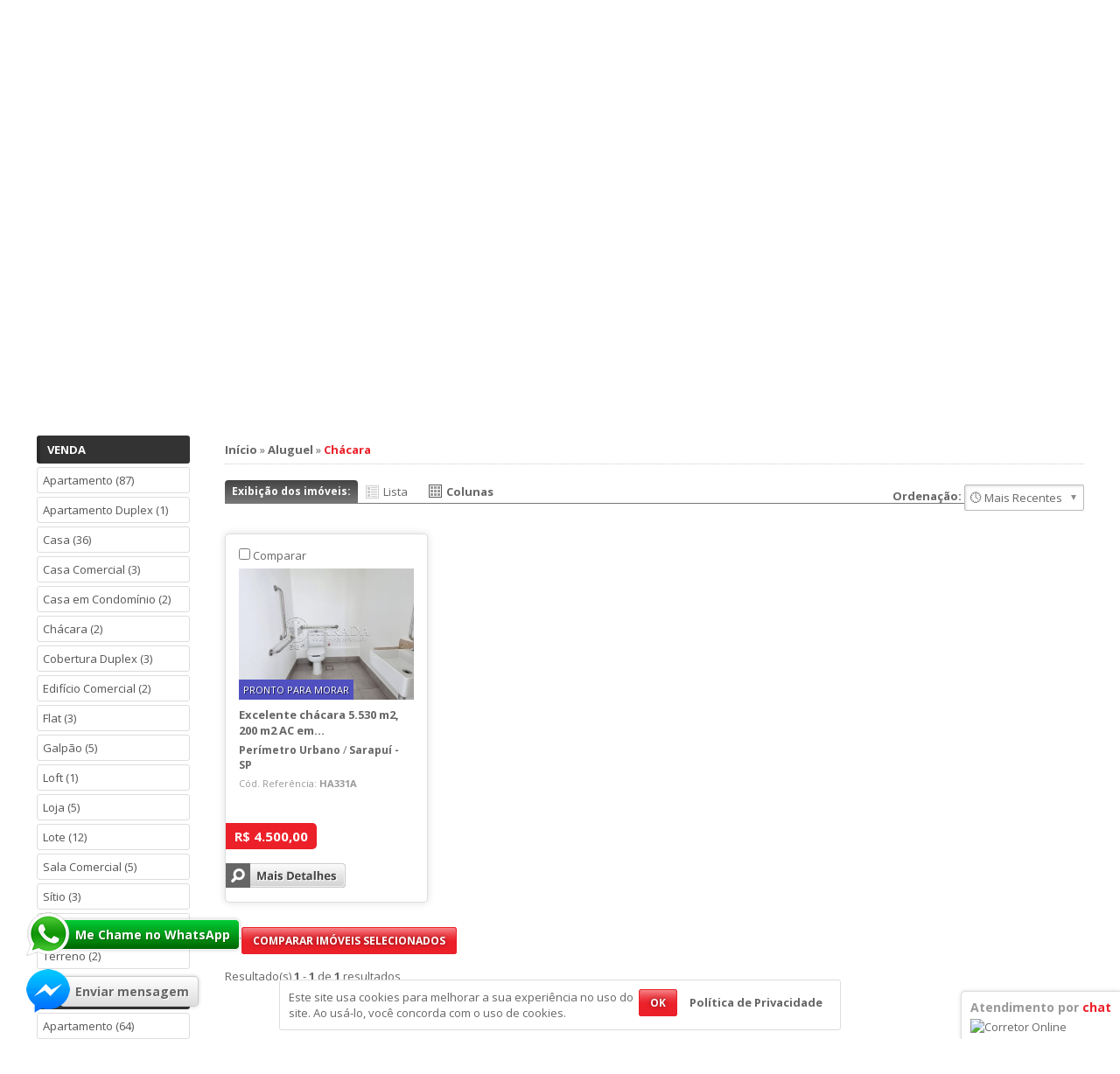

--- FILE ---
content_type: text/html; charset=iso-8859-1
request_url: https://www.haradaimoveis.com/secao/aluguel/chacara
body_size: 6364
content:
<!DOCTYPE html><html lang="pt-br" prefix="og: http://ogp.me/ns# fb: http://ogp.me/ns/fb#"><head><meta charset="ISO-8859-1"><title>Aluguel - Chácara | Yuri Harada</title><meta name="description" content="Aluguel com atendimento profissional e imóveis selecionados. Encontre o Chácara ideal com localização estratégica e ótimo custo-benefício."><meta name="keywords" content="Chácara, Aluguel, locação Chácara, imóveis para alugar, corretor de imóveis, especialista em imóveis"><meta property="og:title" content="Aluguel - Chácara || Yuri Harada" /><meta property="og:description" content="Aluguel com atendimento profissional e imóveis selecionados. Encontre o Chácara ideal com localização estratégica e ótimo custo-benefício." /><meta property="og:url" content="https://www.haradaimoveis.com/secao/aluguel/chacara" /><meta property="og:site_name" content="Yuri Harada" /><meta property="og:type" content="website" /><meta name="viewport" content="width=device-width, initial-scale=1.0" /><meta http-equiv="X-UA-Compatible" content="IE=edge" /><link rel="shortcut icon" href="https://www.haradaimoveis.com/uploads/logo/favicon_ec0434c7d3e48277916390cd93656e5b.png" /><meta name="robots" content="index, follow" /><link rel="canonical" href="https://www.haradaimoveis.com/secao/aluguel/chacara" /><script src="/plugins-js/jquery/1.7.1.js"></script><link href="/static/css/all.css?v=2.7.8" rel="stylesheet"><link href="/layouts/modelo_21/css/globais.css?v=2.7.9" rel="stylesheet"><meta name="theme-color" content="#333333"><style>#content, .container-imoveis-home{float:right;}#menu, .container-menu-home{padding:0 15px 0 0; float:left;}/* Estilos gerais */.corPadraoTx, span.valorImovel{color:#EC2029;}.bt, fieldset.fieldSearch input[type=submit]{background-color:#EC2029; border:1px #EC2029 solid;}.container-depoimentos-home #page_navigation .active_page{background:#EC2029}.fSA .bt-submit-cc{bottom:13px; left:220px; right:auto;}.bt-submit-cc a{background-color:#EC2029;}/* Detalhes 2 */.tit-secao-imovel{border-color:#333333;}.tit-secao-imovel span{background-color:#333333}.box-form-contato-imovel-m2 h2{border-color:#333333;}.box-info-menu .valores{background-color:#333333;}/* LightGallery */.lg-progress-bar .lg-progress{background-color:#333333 !important;}.lg-outer .lg-thumb-item:hover{border-color:#333333 !important;}/* Popup de saída e Newsletter flutuante */.popup-exit fieldset, .content-form-newsletter-flutuante{background-color: #333333;}.icons-atendimento-absolute{left: 30px; bottom:40px;}.icons-atendimento-absolute span{float:left;}.icons-atendimento-absolute div a span.text{margin-left:-12px; padding-left:17px;}.icon-atendimento-whatsapp{bottom:105px;}.bt, fieldset.fieldSearch input[type=submit]{background:#EC2029 url('/static/images/bg_transparente.png') repeat-x;}#all-owl-imoveis-destaque, .slideMenuContent{right:0;}#header .logomarca-contato{background-color:#FFFFFF;}.styleNavHeader{background-color:#333333;}.atendimento div{color:#EC2029;}#header .all-search{background:#555 url('/uploads/layout/21/bg_search_24.jpg') repeat-x center;}.search{background:#111111; background:rgba(17,17,17,0.5)}.titMenu span{background-color: #333333;}.titMenu span a{color: #FFFFFF;}.lista-imoveis span.valorImovel{background:#EC2029;}.box-atalhos-footer2 .content-af{background-color:#333333; border-bottom:3px #333333 solid;}#all-footer{background:#333333;}</style></head><body><header id="all-header"><section id="header"><div class="barra-topo"><div class="content-barra-topo"><span class="date"><b>Bom dia !</b> Hoje Segunda-Feira, 02 de Fevereiro de 2026</span><div id="google_translate_element"></div><ul class="flags"><li><a href="#" class="pt" onClick="ChangeLang('pt'); createCookie('setLang', 'pt', 0); return false;" title="Traduzir para Português">Português</a></li><li><a href="#" class="en" onClick="ChangeLang('en'); createCookie('setLang', 'en', 0); return false;" title="Translate to English">Inglês</a></li><li><a href="#" class="es" onClick="ChangeLang('es'); createCookie('setLang', 'es', 0); return false;" title="Traducir al Espanhol">Espanhol</a></li></ul><div style="display:none;" class="cont-favoritos"><a rel="nofollow" href="/?r=177#list-favoritos"><i class="fa fa-star"></i> Favoritos (<b class="cont-fav-nav">0</b>)</a></div></div></div><div class="container-header logomarca-contato"> <div class="content-logomarca-contato"><div class="pathLogo" style="position:absolute; left:49px; top:11px;"><a href="/" title="Página Inicial"><img width="339" height="130" src="https://www.haradaimoveis.com/uploads/logo/b75bd27b5a48a1b48987a18d831f6336.png" alt="Yuri Harada" /></a></div> <div class="icones-rs"> <h4>Nossas <span class="corPadraoTx">Redes Sociais</span></h4> <ul> <li class="i"><a title="Instagram" target="_blank" rel="noopener" href="https://www.instagram.com/haradaimoveis"><i class="fa fa-instagram fa-2x" aria-hidden="true"></i></a></li> <li class="f"><a title="Facebook" target="_blank" rel="noopener" href="https://www.facebook.com/haradaimoveis"><i class="fa fa-facebook fa-2x" aria-hidden="true"></i></a></li> </ul></div> <div class="atendimento at-telefone"><h4>Atendimento por <span class="corPadraoTx">telefone</span></h4><div class="c-tel"><ul class="notranslate"><li><a href="tel:(11) 5581-2170">(11) 5581-2170</a></li><li><a target="_blank" rel="noopener" href="https://web.whatsapp.com/send?l=pt_br&phone=5511981776697">(11) 98177-6697</a><i title="WhatsApp" class="fa fa-whatsapp fa-lg fa-icon-tel-whatsapp" aria-hidden="true"></i></li></ul></div></div><div class="atendimento at-corretor-online"><h4>Atendimento por <span class="corPadraoTx">chat</span></h4><div class="c-chat"><a href="/atendimento/client.php?locale=pt-br&amp;style=default" target="_blank" rel="noopener" onclick="if(navigator.userAgent.toLowerCase().indexOf('opera') != -1 &amp;&amp; window.event.preventDefault) window.event.preventDefault(); this.newWindow = window.open('/atendimento/client.php?locale=pt-br&amp;style=default&amp;url='+escape(document.location.href)+'&amp;referrer='+escape(document.referrer), 'webim', 'toolbar=0,scrollbars=0,location=0,status=1,menubar=0,width=780,height=500,resizable=1');this.newWindow.focus();this.newWindow.opener=window;return false;"><img src="/atendimento/b.php?i=alternativo5_header&amp;lang=pt-br" border="0" width="172" height="50" alt="Corretor Online" /></a></div></div></div></div><nav id="nav-header" class="nav styleNavHeader"><ul><li><a href="/"><i class="fa fa-home fa-lg" aria-hidden="true"></i>Principal</a></li><li><a href="/pagina/1-quem-somos.html"><i class="fa fa-user fa-lg" aria-hidden="true"></i>Quem Somos</a></li><li><a href="/financiamento.php"><i class="fa fa-calculator fa-lg" aria-hidden="true"></i>Financiamento</a></li><li><a href="/noticias"><i class="fa fa-newspaper-o fa-lg" aria-hidden="true"></i>Notícias</a></li><li><a href="/anuncie-seu-imovel.php"><i class="fa fa-bullhorn fa-lg" aria-hidden="true"></i>Anuncie seu Imóvel</a></li><li class="null"><a href="/fale-conosco.php"><i class="fa fa-envelope-o fa-lg" aria-hidden="true"></i>Fale Conosco</a></li></ul></nav><section class="all-search"><h3><i class="fa fa-search fa-2x" aria-hidden="true"></i> Encontre seu imóvel</h3><div class="search"><form name="search_1" id="search_1" method="GET" onsubmit="return carrega('Buscando');" action="/search#all"><fieldset class="fieldSearch fSCatSub fSH"><input type="hidden" name="acao" id="acao_search" value="s1" /><label><span>Finalidade:</span><select name="finalidade_s" id="finalidade_s" required><option value="">Selecione</option><option value="2">Venda</option><option value="3">Aluguel</option> </select></label><label><span>Tipo:</span><select name="tipo_s" id="tipo_s"><option value="">Geral</option><option value="1">Apartamento</option><option value="26">Apartamento Duplex</option><option value="19">Casa</option><option value="54">Casa Comercial</option><option value="18">Casa em Condomínio</option><option value="17">Chácara</option><option value="52">Cobertura Duplex</option><option value="43">Edifício Comercial</option><option value="21">Flat</option><option value="23">Galpão</option><option value="20">Loft</option><option value="28">Loja</option><option value="38">Lote</option><option value="5">Sala Comercial</option><option value="6">Sítio</option><option value="51">Studio</option><option value="4">Terreno</option> </select></label><label><span>Dormitórios:</span><select name="dormitorio_s" id="dormitorio_s"><option value="" selected="selected">Geral</option><option value="1">1</option><option value="1+">1 ou mais</option><option value="2">2</option><option value="2+">2 ou mais</option><option value="3">3</option><option value="3+">3 ou mais</option><option value="4">4</option><option value="4+">4 ou mais</option><option value="5">5</option><option value="5+">5 ou mais</option><option value="6">6</option><option value="6+">6 ou mais</option></select></label><label><span>Preço mín:</span><input type="text" name="prMin_s" id="prMin_s" placeholder="R$ 0,00" onkeyup="moeda(this);" /></label><label><span>Preço máx:</span><input type="text" name="prMax_s" id="prMax_s" placeholder="R$ 0,00" onkeyup="moeda(this);" /></label><label class="bt-search"><input type="submit" value="Buscar" /></label></fieldset></form><form name="search2" id="search2" method="GET" onsubmit="return carrega('Buscando'); formSearch2('codigoHeader_s');" action="/search.php"><fieldset class="fieldSearch fSRef fSH"><input type="hidden" name="acao" id="acao_search_cod_ref_header" value="s2" /><label><span>Código:</span><input type="text" name="codigo_s" id="codigoHeader_s" value="" required /></label><label class="bt-search"><input type="submit" value="Buscar" /></label></fieldset></form></div><div class="bt-search-advancy"><a class="bt" href="/advanced_search.php">Busca avançada</a></div></section></section></header><main id="all"><div id="all-content"><section id="content" class="contentSizeBig contentListas"><p class="herarquia"><a href="/">Início</a> &raquo; <a href="/secao/aluguel">Aluguel</a> &raquo; <strong class="corPadraoTx">Chácara</strong></p><div class="box-grid-list" style="position:relative;"><div class="gridList"><h3>Exibição dos imóveis:</h3><ul id="opcao-gride"><li><a class="lada-lado" id="grideLista" href="#" onclick="gridList('lista-imoveis', 'dl', 'l'); return false;">Lista</a></li><li><a class="coluna" id="grideColuna" href="#" onclick="gridList('lista-imoveis', 'dl', 'c'); return false;">Colunas</a></li></ul></div><div class="selectOrdenar"><label><b>Ordenação:</b> <select name="filtro_lista" id="filtro_lista" onchange="location.href='/secao/aluguel/chacara?filtro='+this.value+'#all'; carrega('Aguarde');"><option value="recents">&#128339; Mais Recentes</option><option value="views">&#128293; Mais Visitados</option><option value="lesser_pr">&#9660; Menor preço</option><option value="larger_pr">&#9650; Maior preço</option></select></label></div></div><div class="lista-imoveis"><dl class="gridTypeList"><dd class="foto-lista"><div class="imput-comparar"><label><input type="checkbox" name="comparar[]" id="comparar_639" value="639" /> Comparar</label></div><a rel="nofollow" target="_self" href="/detalhes-imovel/639-chacara-aluguel-perimetro-urbano-sarapui-sp.html"><span class="tarja-personalizada" style="background-color:#5050C0;"><i class="tp-l"></i>Pronto Para Morar<i class="tp-r"></i></span> <img class="lazyload i" width="138" data-src="/uploads/imovel/galeria/thumb-316ca27cdbc5c989cc72a64986f1da93.jpg" alt="Excelente chácara 5.530 m2, 200 m2 AC em Sarapuí" /></a></dd><dd class="det-lista"><strong><a title="Excelente chácara 5.530 m2, 200 m2 AC em Sarapuí" target="_self" href="/detalhes-imovel/639-chacara-aluguel-perimetro-urbano-sarapui-sp.html">Excelente chácara 5.530 m2, 200 m2 AC em... </a></strong><br /><span class="loc notranslate"><b>Perímetro Urbano</b> / <b>Sarapuí - SP</b></span><br /><span class="cr">Cód. Referência: <b>HA331A</b></span><br /><p class="descr">Excelente chácara de 5.530 m2, com 200 m2 de área construída sendo 3 construções (2 casas e 1 capela), com várias árvores e ampla área verde, localizada na Av. Pref. Alexandre Chauar à 500m do centro, próximo à churrasca...</p></dd><dd class="pr-lista"><span class="valorImovel radius"><b class="notranslate">R$ 4.500,00</b>  </span><br /><span class="bt_det"><a title="Mais detalhes" rel="nofollow" target="_self" href="/detalhes-imovel/639-chacara-aluguel-perimetro-urbano-sarapui-sp.html"><img src="/layouts/modelo_21/images/bt_mais_detalhes.gif" alt="Mais detalhes do imóvel" /></a></span></dd><a rel="nofollow" target="_self" href="/detalhes-imovel/639-chacara-aluguel-perimetro-urbano-sarapui-sp.html"><div class="caracts">Dormitórios: <b>4</b><br />Suítes: <b>1</b><br />Banheiros: <b>2</b><br /></div></a></dl></div><div class="bt-comparar"><span>&#11025;</span><a class="bt" href="#" onclick="compararImoveis(); return false;">Comparar imóveis selecionados</a></div><div class="pages"> <div class="pagesNav">Resultado(s) <b>1</b> - <b>1</b> de <b>1</b> resultados</div></div><script type="text/javascript">$(function(){var g = new getCookieGride('lista-imoveis', 'dl', 'c');g.init;});</script></section><div id="menu"><nav><ul class="g"><li><strong class="titMenu"><span><a href="/secao/venda">Venda</a></span></strong> <ul class="wrapContentMenu"><li><a href="/secao/venda/apartamento">Apartamento (87)</a></li><li><a href="/secao/venda/apartamento-duplex">Apartamento Duplex (1)</a></li><li><a href="/secao/venda/casa">Casa (36)</a></li><li><a href="/secao/venda/casa-comercial">Casa Comercial (3)</a></li><li><a href="/secao/venda/casa-em-condominio">Casa em Condomínio (2)</a></li><li><a href="/secao/venda/chacara">Chácara (2)</a></li><li><a href="/secao/venda/cobertura-duplex">Cobertura Duplex (3)</a></li><li><a href="/secao/venda/edificio-comercial">Edifício Comercial (2)</a></li><li><a href="/secao/venda/flat">Flat (3)</a></li><li><a href="/secao/venda/galpao">Galpão (5)</a></li><li><a href="/secao/venda/loft">Loft (1)</a></li><li><a href="/secao/venda/loja">Loja (5)</a></li><li><a href="/secao/venda/lote">Lote (12)</a></li><li><a href="/secao/venda/sala-comercial">Sala Comercial (5)</a></li><li><a href="/secao/venda/sitio">Sítio (3)</a></li><li><a href="/secao/venda/studio">Studio (10)</a></li><li><a href="/secao/venda/terreno">Terreno (2)</a></li> </ul></li><li><strong class="titMenu"><span><a href="/secao/aluguel">Aluguel</a></span></strong> <ul class="wrapContentMenu"><li><a href="/secao/aluguel/apartamento">Apartamento (64)</a></li><li><a href="/secao/aluguel/casa">Casa (5)</a></li><li><a href="/secao/aluguel/casa-comercial">Casa Comercial (4)</a></li><li><a href="/secao/aluguel/chacara">Chácara (1)</a></li><li><a href="/secao/aluguel/cobertura-duplex">Cobertura Duplex (2)</a></li><li><a href="/secao/aluguel/edificio-comercial">Edifício Comercial (2)</a></li><li><a href="/secao/aluguel/galpao">Galpão (4)</a></li><li><a href="/secao/aluguel/loja">Loja (5)</a></li><li><a href="/secao/aluguel/sala-comercial">Sala Comercial (8)</a></li> </ul></li><li><strong class="titMenu"><span><a>Condomínios</a></span></strong> <ul class="wrapContentMenu wcm-condominios notranslate"><li><a href="/imoveis-condominio/atmosfera-360:1">Atmosfera 360º (13)</a></li> </ul></li> </ul></nav><div class="banner-caixa-aqui"><img src="/static/images/banner_caixa_aqui_sem_url.png" alt="Caixa Aqui" /></div><div style="margin-bottom:20px;"><a href="/encomende-seu-imovel.php"><img src="/layouts/modelo_21/images/banner_encomende_seu_imovel.png" width="175" height="150" alt="Encomende seu imóvel" /></a></div><div style="margin-bottom:20px;"><a href="/financiamento.php"><img src="/layouts/modelo_21/images/banner_financiamento.png" width="175" height="176" alt="Faça uma Simulação do seu Financiamento" /></a></div><div style="margin-bottom:20px;"><a href="/indicadores.php"><img src="/layouts/modelo_21/images/banner_indicadores.png" width="175" height="148" alt="Confira os indicadores" /></a></div><div class="box-form-newsletter-menu defaultMarginItensMenu"><div class="tit-newsletter"></div><div class="caixa-newsletter s-box-menu"><p>Cadastre seu e-mail e receba novidades exclusivas.</p><form name="form_newsletter" id="form_newsletter" method="post" onsubmit="addNewsletter(); return false;"><fieldset id="formNewsletter" class="form"><label><span>Nome:</span> <input name="nome_news" id="nome-news" type="text" required /></label><label><span>E-mail:</span> <input name="email_news" id="email-news" type="text" required /></label><label><span>Cidade:</span> <input name="cidade_news" id="cidade-news" type="text" required /></label><div><input type="submit" value="Enviar" class="bt btDefault btSizeMedium" /></div></fieldset></form></div></div><div class="selo-tempo defaultMarginItensMenu"><div class="tit-tempo"></div><div class="caixa-iframe-tempo s-box-menu"><a target="_blank" href="https://ibooked.com.br/weather/sao-paulo-18266"><img src="https://w.bookcdn.com/weather/picture/4_18266_1_8_282829_160_ffffff_333333_08488D_1_ffffff_333333_0_6.png?scode=2&domid=585&anc_id=2657" alt="booked.net"/></a></div></div></div></div></main><footer id="all-footer"><div id="footer"><nav class="navFooter"><ul><li><a href="/">Principal</a></li><li><a href="/pagina/1-quem-somos.html">Quem Somos</a></li><li><a href="/financiamento.php">Financiamento</a></li><li><a href="/simulador-financiamento.php">Simulador de Financiamento</a></li><li><a href="/anuncie-seu-imovel.php">Anuncie seu Imóvel</a></li><li><a href="/fale-conosco.php">Fale Conosco</a></li><li><a href="/politica-de-privacidade.php">Política de Privacidade</a></li></ul></nav><div class="icones-rs"> <h4>Nossas <span class="corPadraoTx">Redes Sociais</span></h4> <ul> <li class="i"><a title="Instagram" target="_blank" rel="noopener" href="https://www.instagram.com/haradaimoveis"><i class="fa fa-instagram fa-2x" aria-hidden="true"></i></a></li> <li class="f"><a title="Facebook" target="_blank" rel="noopener" href="https://www.facebook.com/haradaimoveis"><i class="fa fa-facebook fa-2x" aria-hidden="true"></i></a></li> </ul></div> <div class="vcard notranslate"><strong class="org">Yuri Harada / CRECI: 96796-F</strong><address class="adr">Cep: <span class="postal-code">04140-000</span>, <span class="locality">São Paulo</span> - <span class="region">SP</span> / Fone: <span class="tel">(11) 5581-2170</span><br /><a class="url fn" href="//www.haradaimoveis.com">www.haradaimoveis.com</a></address></div><div class="webmail">Webmail corporativo: <a target="_blank" rel="noopener" href="https://webmail-seguro.com.br/haradaimoveis.com">Acessar</a></div><div class="by"><a target="_blank" rel="noopener" title="Migmidia - Sites para Imobiliárias e Corretores de Imóveis" href="https://www.migmidia.com.br"><b>Desenvolvimento:</b> Migmidia</a></div><address class="copy">© 2026 - <span class="notranslate">Yuri Harada</span> - Todos os direitos reservados</address></div> </footer><div class="icons-atendimento-absolute icon-atendimento-messenger"><div class="messenger"><a title="Facebook Messenger" href="javascript:void(0);" onclick="window.open('https://m.me/haradaimoveis', 'messenger_fb', 'toolbar=0, status=0, width=900, height=600');"><span class="icon"></span><span class="text">Enviar mensagem</span></a></div></div><div class="icons-atendimento-absolute icon-atendimento-whatsapp"><div class="whatsapp"><a target="_blank" rel="nofollow" href="https://www.haradaimoveis.com/go-whatsapp/?page=default&data=d3M9d2ViJnBob25lPTU1MTE5ODE3NzY2OTcmdGV4dD0="><span class="icon"></span><span class="text">Me Chame no WhatsApp</span></a></div></div><script>var dataConta = { path : '/',requestMethod : 'GET',pagina : 'categorias',modeloLayout : '21',statusTranslate : 'on',displayTranslate : 'flags',statusChatPadrao : 'on',posicaoChatPadrao : 'right',statusChatExterno : '',statusBloqueioContextmenu : 'off',statusTarjaPoliticaPrivacidade : 'on',statusPopupSaida : 'on',statusVideos : 'off'};</script><script src="/static/js/all.js?v=3.9.3"></script><script>var dataSearch = { finalidade : '3',tipo : '17',cidade : '',bairro : '',periodo : '',perfil : '',posicao : '',condominio : ''}</script><script defer src="/static/js/search.min.js"></script><link href="https://cdn.jsdelivr.net/npm/tom-select@2.3.1/dist/css/tom-select.min.css" rel="stylesheet"><script src="https://cdn.jsdelivr.net/npm/tom-select@2.3.1/dist/js/tom-select.complete.min.js"></script></body></html><link rel="preconnect" href="https://fonts.googleapis.com"><link rel="preconnect" href="https://fonts.gstatic.com" crossorigin><link href="//fonts.googleapis.com/css?family=Open+Sans:400,600,700|Montserrat:400,700&display=swap" rel="stylesheet" media="print" onload="this.media='all'"><link href="/plugins-js/font-awesome-4.7.0/css/font-awesome.min.css" rel="stylesheet" media="print" onload="this.media='all'"><noscript><link href="//fonts.googleapis.com/css?family=Open+Sans:400,600,700|Montserrat:400,700&display=swap" rel="stylesheet"><link href="/plugins-js/font-awesome-4.7.0/css/font-awesome.min.css" rel="stylesheet"></noscript>

--- FILE ---
content_type: text/css
request_url: https://www.haradaimoveis.com/layouts/modelo_21/css/globais.css?v=2.7.9
body_size: 5684
content:
 body, html{top:0 !important;}html{overflow-x:hidden}body, input[type=text], input[type=password], input[type=email], input[type=tel], input[type=date], select, textarea{font:13px Open Sans, Trebuchet MS;}body, a{color:#666;}.i{border-color:#ddd !important;}input[type=submit], .bt{padding:0 6px;height:32px;font:bold 12px Open Sans, Arial, Helvetica, sans-serif;text-transform:uppercase;text-shadow:0 0 5px rgba(0,0,0,0.5);color:#fff;cursor:pointer;border-radius:3px;box-shadow:none;}input[type=submit]:hover, .bt:hover{box-shadow:0 0 6px rgba(0,0,0,0.4);}.icones-rs{padding:5px 10px;height:80px;}.icones-rs h4{padding-bottom:8px;font-size:13px;display:block}.icones-rs li{margin-right:6px;float:left;}.icones-rs li a{width:34px;height:34px;background:#fff;border-radius:50px;border:1px #ccc solid;text-align:center;float:left;-moz-transition:all 100ms ease-in;-webkit-transition:all 100ms ease-in;-o-transition:all 100ms ease-in;transition:all 100ms ease-out;}.icones-rs li a:hover{-moz-transform:scale(1.10);-webkit-transform:scale(1.10);-o-transform:scale(1.10);border-color:#aaa;}.icones-rs li i{line-height:34px;font-size:20px}.icones-rs li.b i{width:20px;width:20px;background: url('../../../static/images/icon_blog.png') no-repeat center -33px;display:inline-block}.icones-rs li.tt i{width:20px;width:20px;background: url('../../../static/images/icon_tiktok.png') no-repeat center -33px;display:inline-block}.icones-rs li.x i{width:20px;width:20px;background: url('../../../static/images/icon_x.png') no-repeat center -33px;display:inline-block}.icones-rs li.f i{color:#3B5998;}.icones-rs li.g i{color:#DC483B;}.icones-rs li.x i{color:#5EA9DD;}.icones-rs li.l i{color:#007BB6;}.icones-rs li.y i{color:#DC2825;}.icones-rs li.i i{color:#CC0099;}#all-header{margin:0 auto;width:100%;display:table;}#header{margin:0 auto;height:468px;position:relative;}#header .barra-topo{width:100%;height:40px;background:#f2f2f2;border-bottom:1px #fff solid;}#header .barra-topo .content-barra-topo{margin:0 auto;padding:0 30px;width:1197px;position:relative;}#header .barra-topo .content-barra-topo .date{line-height:40px;font-size:12px;}#header .barra-topo .content-barra-topo .cont-favoritos{margin:8px 35px 0 0;line-height:20px;float:right;}#header .barra-topo .content-barra-topo .cont-favoritos i{line-height:20px;font-size:128%;color:#CC9933;vertical-align: baseline}#header .barra-topo .content-barra-topo .flags{float:right;margin:8px 5px 0 0;}#google_translate_element, .goog-te-banner-frame, .goog-te-balloon-frame, #goog-gt-tt, .goog-tooltip, .goog-tooltip:hover {display:none !important;}#header .logomarca-contato{width:100%;height:150px;border-top:1px #e9e9e9 solid;}#header .logomarca-contato .content-logomarca-contato{margin:0 auto;padding:0 24px;width:1197px;position:relative;}#header .logomarca-contato .icones-rs{background:#fff;border:1px #ddd solid;border-radius:5px;}#header .logomarca-contato .icones-rs h4{font-size:14px;line-height:26px;color:#999;}#header .logomarca-contato .icones-rs li{margin-right:3px;}#header .atendimento, #header .logomarca-contato .icones-rs{margin:30px 0 0 30px;float:right;position:relative;}#header .logomarca-contato .icones-rs{margin-right:6px;}#header .atendimento{padding:5px 10px;background:#fff;border:1px #ddd solid;border-radius:5px;}#header .atendimento h4{font-weight:bold;font-size:14px;line-height:26px;color:#999;}#header .atendimento div.c-tel, #header .atendimento div.c-email{padding:0 0 0 52px;height:52px;line-height:22px;background-repeat: no-repeat;background-position:0 center;display: table-cell;vertical-align:middle;font-size:16px;font-weight:bold;color:#333 !important}#header .atendimento div.c-tel{background-image: url('../../modelo_21/images/icon_telefone.png');}#header .atendimento div.c-email{background-image: url('../../modelo_21/images/icon_email.png');font-weight:normal;font-size:13px;}#header .atendimento div.c-email b{font-size:16px;}#header .mais-telefones-header{position: absolute;right:-1px;bottom:-14px;}#header .mais-telefones-header a{padding:2px 4px;background-color:#f2f2f2;border:1px #ddd solid;text-decoration:none;background-position:3px 5px;border-radius:3px;}#header .mais-telefones-header a:hover{border-color:#aaa}.fixed-chat-left, .fixed-chat-right{margin:0 !important;padding:5px 10px 10px 10px;height:inherit;line-height: inherit;background:#fff;border:1px #ddd solid;border-bottom:0 !important;box-shadow:0 0 4px rgba(0,0,0,0.15) !important;position:fixed !important;bottom:0;top:auto !important;z-index:10;}.fixed-chat-left{left:0 !important;right:auto !important;border-left:0;border-radius:0 5px 0 0 !important;}.fixed-chat-right{left:auto !important;right:0;border-right:0 !important;border-radius:5px 0 0 0 !important;}#header .nav{width:100%;height:56px;background-image: url('../../modelo_21/images/bg_li_nav.png');background-position:bottom;display:block;z-index:2;position:relative;}#header .nav ul{margin:0 auto;padding:0 24px;width:1197px;}#header .nav ul li:first-child{border-left:1px rgba(255,255,255,0.5) dotted;}#header .nav ul li{margin:6px 3px 0 3px;width:191px;height:41px;border:1px rgba(255,255,255,0.4) dotted;border-radius:5px;float:left;}#header .nav ul li a{padding:11px 10px;height:19px;line-height:16px;font-size:14px;text-align:center;background-repeat:no-repeat;background-position:12px center;color:#fff;font-weight:bold;text-shadow:1px 1px 0 rgba(0,0,0,0.2);display:block;}#header .nav ul li a:hover{padding-top:14px;height:16px;background-color: rgba(0,0,0,0.2);border-radius:4px;}#header .nav ul li a, #header .nav ul li a i{transition: all .20s ease-in-out;-moz-transition: all .20s ease-in-out;-webkit-transition: all .20s ease-in-out;}#header .nav ul li a i{margin-right:5px;opacity:0.50;font-size:130%;vertical-align: middle}#header .nav ul li a:hover i{opacity:1.0;}#header .all-search{width:100%;height:220px;display:block;}#header .all-search h3{padding:20px 0 5px 0;font:bold 28px Montserrat, Trebuchet MS;color:#fff;text-shadow:0 0 3px #000;text-align:center;}#header .all-search .search{margin:0 auto;padding:0;width:960px;height:86px;border:1px rgba(255,255,255,0.4) solid;border-radius:5px;box-shadow:0 0 5px rgba(0,0,0,0.5);display:table;position:relative;}#header .all-search .search form{position:absolute;}#header .all-search .search label{margin-right:10px;float:left;}#header .all-search .search label span{padding-bottom:3px;font-size:12px;color:#fff;display:block;}#header .all-search .search label select{width:148px;border-color:#fff;}#header .all-search .search label input[type=text]{width:70px;}#header .all-search .search label.bt-search{padding-top:19px;}#header .all-search .search form#search_1{padding:15px 0 0 15px;}#header .all-search .search form#search2{margin-left:30px;padding:15px 0 0 0;right:5px;}#header .all-search .search form#search2 label input[type=text]{border-color:#fff;width:85px;}#header .all-search .bt-search-advancy{margin:-1px auto 0 auto;text-align:center;}#header .all-search .bt-search-advancy a{padding:0;height:16px;display:inline-block;text-shadow:0 0 5px rgba(0,0,0,0.5);border-radius:0 0 5px 5px;box-shadow:0 2px 5px rgba(0,0,0,0.4);}#header .all-search .bt-search-advancy a:active{padding-bottom:8px !important;}.tit-top-busca-avancada{margin:0 auto;width:154px;height:28px;line-height:28px;background: url('../../../static/images/bg_tit_top_redondo.gif') no-repeat;text-align:center;font-weight:normal;text-shadow:#222 1px 1px 1px;color:#fff;font-size:13px;clear:both;}fieldset.fieldSearch{float:left;}fieldset.fSA{padding:15px 0;}fieldset.fSM{margin-bottom:18px;padding:8px;background:#f2f2f2 url('../../../static/images/bg_listra_cinza.gif');border:1px #ccc solid;box-shadow:0 3px 6px #ccc;}fieldset.fSA label{padding:8px 0;display:block;}fieldset.fSA label > span{padding-right:8px;width:150px;height:26px;line-height:26px;font-weight:bold;text-align:right;background:#f1f1f1;border-radius: 6px 0 0 6px;float:left;}fieldset.fSM label{padding:6px 0;display:block;}fieldset.fSM label > span{display:block;font-weight:bold;}fieldset.fieldSearch input[type=text]{width:60px;}fieldset.fSA select{width:220px;}fieldset.fSA input[type=text]{width:97px;}fieldset.fSM select{width:157px;}fieldset.fSM input[type=text]{width:145px;}fieldset.fSM .div-bt{padding:3px 0 !important;text-align:right;}fieldset.fSA .div-bt{padding:5px 0 0 158px !important;}#all{margin:0 auto;padding:30px 30px 0 30px;width:1197px;background:#fff;display:table;}#all-content{width:1197px;}#content{margin-left:0;padding:0;width:982px;box-shadow:none;float:left;}.contentSizeMedium{width:568px;}.contentSizeBig{width:982px;}.tit{margin:15px 0 10px 0;padding-bottom:7px;width:100%;font:28px "Montserrat", "Trebuchet MS";border-bottom:1px #e2e2e2 solid;display:table;clear:both;}.tit span{padding-bottom:5px;border-bottom:3px #ccc solid;}.marginTopTitH2{margin-top:0px;}.tit-h3{}.contentHome{padding-top:365px !important;}.contentHome .lista-imoveis{margin-top:-12px;}.contentSliderHome{margin-bottom:20px;}#all-owl-imoveis-destaque, .slideMenuContent{position:absolute;}#owl-imoveis-destaque{padding-top:5px !important;}.isola-datalhes-interacao{width:553px !important;}.detalhes{margin-bottom:15px;width:323px !important}ul.lista-imoveis li, .lista-imoveis dl, .list-noticias li, .list-equipe li, .list-documentos li, .list-parceiros li{border:1px #ddd solid!important;border-radius:5px;box-shadow:0 0 8px #ddd;transition: all .25s ease-in-out;-moz-transition: all .25s ease-in-out;-webkit-transition: all .25s ease-in-out;}ul.lista-imoveis li:hover, .lista-imoveis dl:hover, .list-noticias li:hover, .list-equipe li:hover, .list-documentos li:hover, .list-parceiros li:hover{background:#fff;border-color:#999;box-shadow:0 0 10px #999;}ul.lista-imoveis li, .lista-imoveis dl.gridTypeCols{padding-top:15px!important;padding-bottom:15px;padding-left:15px!important;padding-right:15px!important;width:200px;height:315px;background-color:#fff;position:relative;}.lista-imoveis li .isolaImg a, .lista-imoveis dd.foto-lista a{width:200px;height:150px;position: relative;overflow: hidden;display: block;}.lista-imoveis dl.gridTypeList dd.foto-lista a{width:160px;height:115px;}.lista-imoveis li img.i, .lista-imoveis dd img.i {-webkit-transition: all .7s cubic-bezier(.190, 1.000, .220, 1.000);-moz-transition: all .7s cubic-bezier(.190, 1.000, .220, 1.000);-ms-transition: all .7s cubic-bezier(.190, 1.000, .220, 1.000);-o-transition: all .7s cubic-bezier(.190, 1.000, .220, 1.000);transition: all .7s cubic-bezier(.190, 1.000, .220, 1.000);}.lista-imoveis li:hover img.i, .lista-imoveis dl:hover img.i{-webkit-transform: rotate(2deg) scale(1.3);-moz-transform: rotate(2deg) scale(1.3);-ms-transform: rotate(2deg) scale(1.3);-o-transform: rotate(2deg) scale(1.3);transform: rotate(2deg) scale(1.3);}.lista-imoveis .isolaImg img.i, .lista-imoveis dd.foto-lista img.i{margin-bottom:0;padding:0!important;border:0;width:200px;height:150px;border-radius:0;box-shadow:none;}.lista-imoveis .isolaImg img.i:hover, .lista-imoveis dd.foto-lista img.i:hover{border:0;box-shadow:none;}.lista-imoveis .isolaTx, .lista-imoveis dl.gridTypeCols dd.det-lista{padding:8px 0 15px 0;text-align:left;}.lista-imoveis .cod_ref{font-size:12px!important;}.lista-imoveis .loc{font-size:12px!important;}.lista-imoveis span.valorImovel{margin-top:5px;padding:0 10px;line-height:30px;color:#fff!important;font-size:15px!important;transition: padding .25s ease-in-out;-moz-transition: padding .25s ease-in-out;-webkit-transition: padding .25s ease-in-out;border-radius:0 5px 5px 0;display:block;position:absolute;bottom:60px;left:0;}.lista-imoveis li:hover span.valorImovel, .lista-imoveis dl.gridTypeCols:hover span.valorImovel{padding-left:25px}.lista-imoveis .bt_det{position:absolute;bottom:12px;left:0;}.lista-imoveis .caracts{padding:15px 20px;width:160px;height:120px;line-height:24px;background:rgba(0,0,0,0.40);font-size:13px;color:#fff;text-shadow:1px 1px 1px #000;text-align:right;position:absolute;top:15px;left:15px;opacity:0;transition: opacity .30s ease-in-out;-moz-transition: opacity .30s ease-in-out;-webkit-transition: opacity .30s ease-in-out;}.lista-imoveis li:hover .caracts, .lista-imoveis dl.gridTypeCols:hover .caracts, .lista-imoveis dl.gridTypeList:hover .caracts{opacity:1.0;}ul.lista-imoveis-venda{padding-top:10px;}ul.lista-imoveis-venda li{margin:9px 18px 9px 0!important;width:200px;height:350px;position:relative;}ul.lista-imoveis-venda li:nth-child(3n){margin-right:18px !important;}ul.lista-imoveis-venda li:nth-child(4n){margin-right:0 !important;}ul.lista-imoveis-venda li .isolaTx{text-align:left;}.gridList{margin-bottom:25px;}.gridList h3{font-size:12px;}.lista-imoveis dl.gridTypeCols{margin:9px 18px 9px 0!important;height:390px;}.lista-imoveis dl.gridTypeCols:nth-child(3n){margin-right: 18px !important;}.lista-imoveis dl.gridTypeCols:nth-child(4n){margin-right:0 !important;}.lista-imoveis dl.gridTypeCols .caracts{top:39px;}.lista-imoveis dl.gridTypeList{margin-bottom:20px;padding:5px 15px 15px 15px;position:relative;}.lista-imoveis dl.gridTypeList dd.foto-lista{padding-top:8px;}.lista-imoveis dl.gridTypeList dd.foto-lista img.i{width:160px;height:115px;}.lista-imoveis dl.gridTypeList .caracts{padding:15px;width:130px;height:85px;top:37px;}.lista-imoveis dl.gridTypeList dd.det-lista{padding-bottom:0!important;max-width:50.91649694501018%;top:10px;left:190px;}.lista-imoveis dl.gridTypeList dd.det-lista .loc b{font-weight:normal;}.lista-imoveis dl.gridTypeList dd.det-lista .cr{font-size:12px;}.lista-imoveis dl.gridTypeList dd.det-lista .descr{font-size:11px;}.lista-imoveis dl.gridTypeList dd.pr-lista{padding-top:0!important;border:0;}.lista-imoveis dl.gridTypeList dd.pr-lista .valorImovel{font-size:16px!important;border-radius:5px;position: static;}.lista-imoveis dl.gridTypeList dd.pr-lista .bt_det{position:static}.lista-imoveis dl.gridTypeColsComparacao{padding-bottom:105px !important;}.jcarousel-skin-tango{margin:-15px 0 10px 0!important;}.jcarousel-skin-tango .jcarousel-container-horizontal{padding-top:8px!important;width:982px!important;}.jcarousel-skin-tango .jcarousel-clip-horizontal{width:990px !important;height:415px !important;}.jcarousel-skin-tango .jcarousel-prev-horizontal, .jcarousel-skin-tango .jcarousel-next-horizontal{width:28px!important;height:38px!important;top:100px !important;}.jcarousel-skin-tango .jcarousel-prev-horizontal{background-image: url('../../modelo_21/images/prev-horizontal.png') !important;background-position:3px 0 !important;}.jcarousel-skin-tango .jcarousel-next-horizontal{right:-12px;background-image: url('../../modelo_21/images/next-horizontal.png') !important;background-position:3px 0 !important;}.jcarousel-skin-tango li{margin-right:18px !important;width:200px !important;height:345px!important;}.jcarousel-skin-tango li:nth-child(4n-4){margin-right:18px !important;}.jcarousel-skin-tango li .cod_ref{font-size:11px !important;}.jcarousel-skin-tango .isolaImg img.i{}.box-atalhos-footer2{margin:20px 0 20px;width:100%;float:left;display:table;}.box-atalhos-footer2 .content-af{margin-right:2.036659877800407%;padding:120px 2.036659877800407% 2.036659877800407% 2.036659877800407%;width:27.90224032586558%;min-height:80px;text-shadow:1px 1px 1px rgba(0,0,0,0.35);text-align:center;float:left;background-repeat:no-repeat;background-position:center 35px;box-shadow:inset 0 0 6px rgba(0,0,0,0.3);border-radius:10px;}.box-atalhos-footer2 .content-af a{display:block;}.box-atalhos-footer2 .content-af a:hover span{text-decoration:underline;color:#fff;}.box-atalhos-footer2 .clear-margin{margin-right:0;}.box-atalhos-footer2 .content-af h3{margin-bottom:10px;font-size:17px;color:rgba(255,255,255,0.60)}.box-atalhos-footer2 .content-af span{font-size:13px;color:#fff;}.box-atalhos-footer2 .af-encontrar{background-image: url('../../modelo_21/images/icon_encontrou.png');}.box-atalhos-footer2 .af-cadastrar{background-image: url('../../modelo_21/images/icon_cadastrar.png');}.box-atalhos-footer2 .af-atendimento{background-image: url('../../modelo_21/images/icon_atendimento.png');}.list-noticias li{margin:20px 0;padding:1.527494908350305%;width:96.74134419551935%;min-height:125px;}.list-noticias li:last-child{margin-bottom:0;}.list-parceiros li .tx{margin-left:10px;width:740px;float:left;}.list-equipe li{margin:0 25px 25px 0;padding:15px;width:438px;height:130px;}.list-documentos li{margin:0 25px 25px 0;padding:1.527494908350305%;width:96.74134419551935%;}.list-documentos li .info{right:15px;}.list-parceiros li{margin:0 25px 25px 0;padding:1.527494908350305%;width:96.74134419551935%;}.list-parceiros li .tx{width:68.22810590631365%;}.box-form-newsletter .fn-form{width:1026px}.owl-controls .owl-buttons .owl-prev, .owl-controls .owl-buttons .owl-next{opacity:1.0 !important;z-index:5;}.owl-controls .owl-buttons .owl-prev{left:-11px !important;}.owl-controls .owl-buttons .owl-next{right:-11px !important;}#container-slideshow-home .isolaImagesSlidesHome{background: url('../../modelo_21/images/bg_img_imovel.gif')!important;}.box-gadget-facebook{box-shadow:0 0 8px #e2e2e2;}.info-imovel h1{font-size:22px !important;}.foto ul.thumbs li:hover img{opacity:0.65;}.isola-datalhes-interacao{padding-left:30px !important;padding-bottom:40px !important;width:740px !important;}.isola-datalhes-interacao .tit{margin-top:20px;font-size:24px;border-bottom:1px #ddd solid}.isola-datalhes-interacao .detalhes{width:440px !important;background:none}.isola-datalhes-interacao .detalhes .dados-imovel h4{font-size:14px;}.isola-datalhes-interacao .interacao{width:240px;}.isola-datalhes-interacao .itensInteracaoImovel li a span{padding:10px 0 10px 27px;}.itensInteracaoImovel li.print a span{background-position:0 6px !important;}.itensInteracaoImovel li.print a:hover span{background-position:0 -38px !important;}.itensInteracaoImovel li.send a span{background-position:0 -78px !important;}.itensInteracaoImovel li.send a:hover span{background-position:0 -117px !important;}.itensInteracaoImovel li.info a span{background-position:0 -160px !important;}.itensInteracaoImovel li.info a:hover span{background-position:0 -204px !important;}.itensInteracaoImovel li.rel a span{background-position:0 -247px !important;}.itensInteracaoImovel li.rel a:hover span{background-position:0 -289px !important;}.itensInteracaoImovel li.video a span{background-position:0 -333px !important;}.itensInteracaoImovel li.video a:hover span{background-position:0 -375px !important;}.itensInteracaoImovel li.map a span{background-position:0 -418px !important;}.itensInteracaoImovel li.map a:hover span{background-position:0 -461px !important;}.itensInteracaoImovel li.phone a span{background-position:0 -506px !important;}.itensInteracaoImovel li.phone a:hover span{background-position:0 -551px !important;}.isola-datalhes-interacao .form-mais-informacoes{margin-top:-12px;padding:15px;background:#f4f4f4 url('../../../static/images/bg_listra_cinza.gif');border:1px #ddd solid;}.isola-datalhes-interacao .form-mais-informacoes:hover{border-color:#bbb;}.isola-datalhes-interacao .form-mais-informacoes input[name=nomeInfo], .isola-datalhes-interacao .form-mais-informacoes input[name=emailInfo]{width:320px !important;}.isola-datalhes-interacao table.codigoSeguranca{margin-top:15px;padding:0;background:none;border:0;}.box-form-contato-imovel-m2{border-bottom:0 !important;background: none !important;}.box-form-contato-imovel-m2 h2{margin-bottom: -1px;position: relative;padding: 10px !important;width: auto !important;display: table;background-color: #FDD685 !important;background-image:none !important;font-weight:bold;font-size: 16px !important;color:#CC8A02 !important;text-transform: none !important;text-shadow:none !important;border-radius:5px 5px 0 0;border: 1px #FDB10F solid !important;border-bottom: 0!important;}.content-form-contato-imovel{padding:12px !important;background:#FDD685 !important;border:1px #FDB10F solid;border-radius:0 5px 5px 5px;}.form-imovel .isola-mail-tel{display: flex;}.form-imovel .isola-mail-tel label:nth-child(1){width: 85%;}.form-imovel .isola-mail-tel label:nth-child(2){margin-left:12px;max-width: 150px;}.form-imovel input[type=text], .form-imovel input[type=email], .form-imovel input[type=date], .form-imovel textarea{padding:6px 2%!important;width:95.5%!important;border: 0 !important;}.form-imovel textarea{height:65px!important;}.form-imovel .bt, .form-imovel input[type=submit]{min-height:40px;background-color: #00B22D !important;border-color: #00B22D!important;font-size: 15px !important;}.form-imovel table.codigoSeguranca{margin-top:0;}.form-imovel table.codigoSeguranca td{padding:0;}.box-dados-corretor{padding:7px;background-color: rgba(255,255,255, 0.6) !important;width: calc(100% - 14px) !important;border-radius: 5px;}.box-dados-corretor .foto{margin-right:15px !important;width:26.78571428571429% !important;}.caixa-iframe-tempo, .caixa-cub, .caixa-iframe-tempo{background:#f2f2f2!important;}.titMenu{display:block;clear:both;}.titMenu a{}.wrapContentMenu{margin:0 0 14px 0;padding:0!important;border-top:0;}#menu{padding:0 0 0 15px;width:175px;float:right;}#menu ul.g{padding-bottom:8px;}#menu ul.g li strong span{padding:0 0 0 8px;height:32px;line-height:32px;border-left:4px rgba(0,0,0,0.2) solid;font-size:13px;text-transform:uppercase;border-radius:3px;display:block;}#menu ul.g li strong span a{display:block;}#menu ul.g li strong a:hover{}#menu ul.g ul{padding:5px 0 10px;}#menu ul.g ul li{line-height:16px;}#menu ul.g ul li a{margin:4px 0;padding:6px;border:1px #ddd solid;font-size:13px;line-height:16px;color:#555;display:block;transition:all .25s ease-in-out;-moz-transition:all .25s ease-in-out;-webkit-transition:all .25s ease-in-out;border-radius:3px;}#menu ul.g ul li a:hover{padding-left:10px;background-color:#e9e9e9;border-color:#999;color:#000;text-decoration:none;display:block;}#menu .corretor-online{padding-bottom:12px;}.icons_menu li{margin-top:3px;height:58px;line-height:16px;border:1px #ccc solid;border-radius:5px;background-color:#f2f2f2;background-image: -webkit-gradient(linear, left top, left bottom, from(#ffffff), to(#e2e2e2) );background-image: -moz-linear-gradient(top, #ffffff, #e2e2e2 );background-image: -ms-linear-gradient(top, #ffffff, #e2e2e2 );background-image: -o-linear-gradient(top, #ffffff, #dddddd);filter: progid:DXImageTransform.Microsoft.gradient(startColorstr='#ffffff', endColorstr='#e2e2e2');}.icons_menu li a{color:#444;font-size:13px;font-weight:bold;display:block;}.icons_menu li a:hover{color:#000;}.icons_menu li span{padding:12px 0 0 53px;height:58px;background: url('../../modelo_21/images/sprite_icons_menu.png') no-repeat;display:block;}.icons_menu li.iconFinanciamanto span{background-position:4px 11px}.icons_menu li.iconIndicadores span{padding-left:60px;background-position:8px -63px}.icons_menu li.iconIndicacao span{background-position:4px -131px}#all-footer{margin:0 auto;width:100%;height:180px;clear:both;display:table;}#footer{margin:0 auto;padding:30px;width:1197px;clear:both;color:#fff;position:relative;}.navFooter{position:absolute;top:30px;left:30px;}.navFooter li {margin-right:6px;line-height:30px;display:inline;}.navFooter li a{padding:7px 12px 7px 22px;background-color:rgba(0,0,0,0.2);background-image: url('../../modelo_21/images/arrow_nav.png');background-repeat:no-repeat;background-position:10px center;font-weight:bold;color:#e2e2e2;border-radius:3px;transition:background .25s ease-in-out;-moz-transition:background .25s ease-in-out;-webkit-transition:background .25s ease-in-out;}.navFooter li a:hover{background-color:rgba(0,0,0,0.35);color:#d9d9d9}#footer a{color:#fff;}#footer a:hover{color:#fff;}#footer address{font-style:normal;}#footer .vcard{width:400px;position:absolute;left:30px;top:80px;}#footer .vcard strong{text-decoration:underline;}#footer .vcard a{text-decoration:underline;}#footer .webmail{position:absolute;top:100px;right:30px;}#footer .webmail a{font-weight:bold;text-decoration:underline;}#footer .by{position:absolute;top:25px;right:30px;}#footer .by a{width:140px;height:40px;background: url('../../../static/images/logo_migmidia.png') no-repeat;text-indent:-99999px;display:block;}#footer .copy{font-size:11px;position:absolute;top:138px;right:30px;}#footer .icones-rs{width:500px;position:absolute;top:80px;left:450px;}#footer .icones-rs h4 span{color:#fff;}#footer .icones-rs li a{border:0;border-radius:50px;box-shadow:0 0 4px rgba(0,0,0,0.4);}.icons-atendimento-absolute{bottom:105px;}@media screen and (min-width: 999px) and (max-width: 1600px) {#all-footer{padding-bottom:100px;}}@media screen and (min-width: 999px) and (max-width: 1024px) {#header .barra-topo .content-barra-topo{padding:0 10px;width:990px}#header .logomarca-contato .content-logomarca-contato{padding:0 10px;width:990px;}#header .logomarca-contato .icones-rs{display:none;}#header .at-telefone{margin-right:7px;}#header .nav ul{padding:0 10px;width:990px;}#header .nav ul li{width:auto;}#header .nav ul li a{padding-left:22px;padding-right:22px;}#all{padding:25px 22px;width:980px;}#all-content{width:980px;}#content{width:778px;}.contentSizeBig{width:778px;}.contentHome{padding-top:0 !important;}.isola-box-facebook .content-box-facebook{background-position:0 center !important;}#all-owl-imoveis-destaque, .slideMenuContent{position: relative;}#owl-imoveis-destaque{padding-top:5px !important;}ul.lista-imoveis-venda li{margin:10px 40px 28px 0!important;height:340px;}ul.lista-imoveis-venda li:nth-child(4n){margin-right:40px !important;}ul.lista-imoveis-venda li:nth-child(3n){margin-right:0 !important;}.lista-imoveis dl.gridTypeCols{margin:10px 40px 28px 0!important;}.lista-imoveis dl.gridTypeCols:nth-child(4n){margin-right:40px!important;}.lista-imoveis dl.gridTypeCols:nth-child(3n){margin-right:0!important;}.jcarousel-skin-tango .jcarousel-container-horizontal{width:778px!important;}.jcarousel-skin-tango .jcarousel-clip-horizontal{width:778px !important;height:395px !important;}.jcarousel-skin-tango li{margin-right:15px !important;width:151px !important;height:330px!important;}.jcarousel-skin-tango li:nth-child(4n-4){margin-right:15px !important;}.jcarousel-skin-tango li .cod_ref{font-size:11px !important;}.jcarousel-skin-tango .isolaImg a{width:152px !important;height:114px !important;}.jcarousel-skin-tango .isolaImg img.i{width:152px !important;height:114px!important}.jcarousel-skin-tango .caracts{padding:10px;width:132px;height:94px;top:15px!important;}.isola-datalhes-interacao{padding-left:15px !important;width:535px !important;}.isola-datalhes-interacao .detalhes{width:305px !important}.isola-datalhes-interacao .interacao{width:190px;}.form-imovel .isola-mail-tel{display: block;}.form-imovel .isola-mail-tel label:nth-child(1){width: auto}.form-imovel .isola-mail-tel label:nth-child(2){margin-left:0;max-width: auto;}.box-form-newsletter .fn-form{width:810px}.box-form-newsletter .fn-form fieldset input[type="text"]{width:165px;}#footer{padding:20px;width:990px;}}

--- FILE ---
content_type: application/javascript
request_url: https://www.haradaimoveis.com/static/js/search.min.js
body_size: 2844
content:
function getVarCaracteristicas(){let a=new URLSearchParams(window.location.search),e=[];for(let[t,l]of a.entries())t.startsWith("caracteristicas")&&e.push(l);return e}function openCaracteristicas(a,e){if(""!=a){if("display"==e)$(".fields-multi-caracteristicas").show();else{let t=!1,l=$(".alert-limit-search-caract"),s={},o=new TomSelect("#caracteristicas",{maxItems:8,valueField:"value",labelField:"text",searchField:"text",create:!1,preload:!0,plugins:["remove_button"],loadThrottle:300,persist:!1,load:function(e,l){let c=a+"::"+e.trim().toLowerCase();if(s[c]){s[c].forEach(a=>{o.options[a.value]||o.addOption(a)}),l(s[c]);return}let r=dataConta.path+"adm/ajax/autocompleteMultiplasCaracteristicas.php?cod_categoria="+encodeURIComponent(a)+"&q="+encodeURIComponent(e);fetch(r).then(a=>a.json()).then(a=>{s[c]=a,a.forEach(a=>{o.options[a.value]||o.addOption(a)}),l(a),$(".fields-multi-caracteristicas").show();let e=getVarCaracteristicas();e&&e.length>0&&!1===t&&(o.setValue(e),t=!0)}).catch(()=>l())},render:{option:function(a,e){return`<div>${e(a.text)}</div>`}}});o.on("item_add",function(a,e){o.items.length>=8?l.show():l.hide()}),o.on("item_remove",function(a,e){o.items.length<8&&l.hide()}),o.on("change",function(a){a.length>0&&$("#bt-submit-cc-multiCaracteristicas").show()})}}}!function(a){a.fn.limpaSelect_SA=function(e){a().statusVarsUrl_SA(e),"busca_avancada"==dataConta.pagina&&(a("#acao_search_SA").attr("disabled",!0),a("#search_AS").attr("action",dataConta.path+"advanced_search.php")),""!=a("#finalidade_s_AS").val()&&("finalidade"==e&&a("#tipo_s_AS").empty(),"cidade"!=e&&a("#cidade_s_AS").empty(),a("#periodo_s_POP, #perfil_s_POP, #posicao_s_POP, #bairro_s_POP, #permuta_s, #financiamento_s, #condominio_s_POP").attr("value",""),carrega("Buscando"),a("form#search_AS").submit())},a.fn.limpaListImputsChecked_SA=function(e){a(e).attr("value",""),a().statusVarsUrl_SA(""),carrega("Buscando"),a("form#search_AS").submit()},a.fn.checkedInputs_SA=function(e){if(a.extend({},e),a("#label-"+e.campo+" label").length>0){this.change(function(t){var l=a(this).val();""!=a("#"+e.campo+"_s_POP").val()&&(itensArray=a("#"+e.campo+"_s_POP").val().split(",")),a(this).is(":checked")?"-1"==itensArray.indexOf(l)&&(itensArray.push(l),a("#"+e.campo+"_s_POP").attr("value",itensArray)):(itensArray.splice(a.inArray(l,itensArray),1),a("#"+e.campo+"_s_POP").attr("value",itensArray)),a("#label-"+e.campo+" input:checked").length>0?(a("#"+e.campo+"_s_POP").removeAttr("disabled"),a("#bt-submit-cc-"+e.campo+", #bt-limpar-"+e.campo).show()):(a("#"+e.campo+"_s_POP").attr("disabled",!0),a("#bt-submit-cc-"+e.campo+", #bt-limpar-"+e.campo).hide(),a("#"+e.campo+"_s_POP").attr("value",""),carrega("Buscando"),a("form#search_AS").submit())});var t=e.vars.split(","),l=t.length;a("#label-"+e.campo+" input").each(function(){for(i=0;i<l;i++)a("#campo_"+e.campo+"_"+t[i]).attr("checked",!0)}),a("#label-"+e.campo+" input").length<=4&&a(".label-"+e.campo).css({height:"auto"})}else a("#label-"+e.campo).hide(),a("#"+e.campo+"_s_POP").attr("value","")},a.fn.statusVarsUrl_SA=function(e){let t=a("#search_AS").find("select, input[type='text']"),l=null;function s(a){return null!=a&&(Array.isArray(a)?a.some(function(a){return null!=a&&""!==String(a).trim()}):""!==String(a).trim())}e&&""!==e.trim()&&!(l=a("#"+e+"_s_AS")).length&&(l=null),l?(l.prop("disabled",!1),t.not(l).each(function(){let e=a(this).val(),t=s(e);a(this).prop("disabled",!t)})):t.each(function(){let e=a(this).val(),t=s(e);a(this).prop("disabled",!t)})},a.fn.montaTagsFiltros_SA=function(){var e=0,t="";a(".label-finalidade select option").is(":selected")&&""!=a(".label-finalidade select").val()&&(t+='<span class="tag-filtro-search radius">'+a(".label-finalidade select option:selected").text()+"</span>",e++),a(".label-tipo select option").is(":selected")&&"Geral"!=a(".label-tipo select option:selected").text()&&""!=a(".label-tipo select option:selected").text()&&(t+='<span class="tag-filtro-search radius">'+a(".label-tipo select option:selected").text()+' <a title="Remover filtro" href="#" onclick="$().limpaValueInputViaTag_SA(\'tipo\', \'\'); return false;">x</a></span>',e++),a(".label-cidade select option").is(":selected")&&"Geral"!=a(".label-cidade select option:selected").text()&&""!=a(".label-cidade select option:selected").text()&&(t+='<span class="tag-filtro-search radius">'+a(".label-cidade select option:selected").text().replace(/ *\([0-9)]*\) */g,"")+' <a title="Remover filtro" href="#" onclick="$().limpaValueInputViaTag_SA(\'cidade\', \'\'); return false;">x</a></span>',e++),a(".label-negociacao label input#permuta_s").is(":checked")&&(t+='<span class="tag-filtro-search radius">'+a(".permuta").html().replace(/ *\([0-9)]*\) */g,"")+' <a title="Remover filtro" href="#" onclick="$().limpaValueInputViaTag_SA(\'permuta\', \'\'); return false;">x</a></span>',e++),a(".label-negociacao label input#financiamento_s").is(":checked")&&(t+='<span class="tag-filtro-search radius">'+a(".financiamento").html().replace(/ *\([0-9)]*\) */g,"")+' <a title="Remover filtro" href="#" onclick="$().limpaValueInputViaTag_SA(\'financiamento\', \'\'); return false;">x</a></span>'),a(".label-bairro label input").each(function(){a(this).is(":checked")&&(t+='<span class="tag-filtro-search radius">'+a(".bairro_"+a(this).val()).html().replace(/ *\([0-9)]*\) */g,"")+' <a title="Remover filtro" href="#" onclick="$().limpaValueInputViaTag_SA(\'bairro\', '+a(this).val()+'); return false;">x</a></span>'),e++}),a(".label-periodo label input").each(function(){a(this).is(":checked")&&(t+='<span class="tag-filtro-search radius">'+a(".periodo_"+a(this).val()).html().replace(/ *\([0-9)]*\) */g,"")+' <a title="Remover filtro" href="#" onclick="$().limpaValueInputViaTag_SA(\'periodo\', \''+a(this).val()+"'); return false;\">x</a></span>"),e++}),a(".label-perfil label input").each(function(){a(this).is(":checked")&&(t+='<span class="tag-filtro-search radius">'+a(".perfil_"+a(this).val()).html().replace(/ *\([0-9)]*\) */g,"")+' <a title="Remover filtro" href="#" onclick="$().limpaValueInputViaTag_SA(\'perfil\', '+a(this).val()+'); return false;">x</a></span>'),e++}),a(".label-posicao label input").each(function(){a(this).is(":checked")&&(t+='<span class="tag-filtro-search radius">'+a(".posicao_"+a(this).val()).html().replace(/ *\([0-9)]*\) */g,"")+' <a title="Remover filtro" href="#" onclick="$().limpaValueInputViaTag_SA(\'posicao\', '+a(this).val()+'); return false;">x</a></span>'),e++}),a(".label-condominio label input").each(function(){a(this).is(":checked")&&(t+='<span class="tag-filtro-search radius">'+a(".condominio_"+a(this).val()).html().replace(/ *\([0-9)]*\) */g,"")+' <a title="Remover filtro" href="#" onclick="$().limpaValueInputViaTag_SA(\'condominio\', '+a(this).val()+'); return false;">x</a></span>'),e++}),""!=a(".label-finalidade select").val()&&(a(".label-dormitorio select option").is(":selected")&&"Geral"!=a(".label-dormitorio select option:selected").text()&&(t+='<span class="tag-filtro-search radius">'+a(".label-dormitorio select option:selected").text()+' dormit\xf3rio(s) <a title="Remover filtro" href="#" onclick="$().limpaValueInputViaTag_SA(\'dormitorio\', \'\'); return false;">x</a></span>',e++),a(".label-suite select option").is(":selected")&&"Geral"!=a(".label-suite select option:selected").text()&&(t+='<span class="tag-filtro-search radius">'+a(".label-suite select option:selected").text()+' su\xedte(s) <a title="Remover filtro" href="#" onclick="$().limpaValueInputViaTag_SA(\'suite\', \'\'); return false;">x</a></span>',e++),a(".label-banheiro select option").is(":selected")&&"Geral"!=a(".label-banheiro select option:selected").text()&&(t+='<span class="tag-filtro-search radius">'+a(".label-banheiro select option:selected").text()+' banheiro(s) <a title="Remover filtro" href="#" onclick="$().limpaValueInputViaTag_SA(\'banheiro\', \'\'); return false;">x</a></span>',e++),a(".label-garagem select option").is(":selected")&&"Geral"!=a(".label-garagem select option:selected").text()&&(t+='<span class="tag-filtro-search radius">'+a(".label-garagem select option:selected").text()+' garagem(s) <a title="Remover filtro" href="#" onclick="$().limpaValueInputViaTag_SA(\'garagem\', \'\'); return false;">x</a></span>',e++)),""!=a("#prMin_s").val()&&a("#prMin_s").length&&(t+='<span class="tag-filtro-search radius">Pre\xe7o m\xedn: R$ '+a("#prMin_s").val()+' <a title="Remover filtro" href="#" onclick="$().limpaValueInputViaTag_SA(\'prMin\', \'\'); return false;">x</a></span>',e++),""!=a("#prMax_s").val()&&a("#prMax_s").length&&(t+='<span class="tag-filtro-search radius">Pre\xe7o m\xe1x: R$ '+a("#prMax_s").val()+' <a title="Remover filtro" href="#" onclick="$().limpaValueInputViaTag_SA(\'prMax\', \'\'); return false;">x</a></span>',e++),""!=a("#faixaPreco_s_AS").val()&&a("#faixaPreco_s_AS").length&&(t+='<span class="tag-filtro-search radius">'+a("#faixaPreco_s_AS option:selected").text()+' <a title="Remover filtro" href="#" onclick="$().limpaValueInputViaTag_SA(\'faixaPreco\', \'\'); return false;">x</a></span>',e++),e>0&&a("#result-tags-filtro-search").html('<h3 class="tit-tag-filtro-search">Filtros selecionados:</h3> '+t).fadeIn("slow")},a.fn.limpaValueInputViaTag_SA=function(e,t){if(a().statusVarsUrl_SA(e),"tipo"==e||"cidade"==e||"dormitorio"==e||"suite"==e||"banheiro"==e||"garagem"==e)a("#"+e+"_s_AS").empty(),"cidade"==e&&a().limpaSelect_SA("cidade");else if("permuta"==e||"financiamento"==e)a("#"+e+"_s").attr("checked",!1);else if("bairro"==e||"periodo"==e||"perfil"==e||"posicao"==e||"condominio"==e){a("#campo_"+e+"_"+t).attr("checked",!1),a("#"+e+"_s_POP").attr("value","0");var l=[];a(".label-"+e+" label input:checked").each(function(e){l[e]=a(this).val()}),l.length>0?a("#"+e+"_s_POP").attr("value","0,"+l.join(",")):a("#"+e+"_s_POP").attr("value","0")}else"prMin"==e||"prMax"==e?a("#"+e+"_s").attr("value",""):"faixaPreco"==e&&a("#"+e+"_s_AS").empty();carrega("Buscando"),a("form#search_AS").submit()}}(jQuery),$(document).ready(function(){$(".mmIframeSearchMap").MM_iframeShow({padding:"0px"}),$("#finalidade_s_AS option, #finalidade_s option").each(function(){$(this).val()==dataSearch.finalidade&&$(this).attr("selected",!0)}),0==$("#label-periodo label").length&&$("#label-periodo").hide(),$("#tipo_s_AS option, #tipo_s option").each(function(){$(this).val()==dataSearch.tipo&&$(this).attr("selected",!0)}),$("#cidade_s_AS option, #cidade_s option").each(function(){$(this).val()==dataSearch.cidade&&$(this).attr("selected",!0)}),$("#label-negociacao input").change(function(){$("#label-negociacao input:checked").length>0?$("#bt-limpar-negociacao").show():($("#bt-limpar-negociacao").hide(),$().statusVarsUrl_SA(""),carrega("Buscando"),$("form#search_AS").submit())}),0==$("#label-negociacao label").length&&$("#label-negociacao").hide(),$("#label-bairro input").checkedInputs_SA({campo:"bairro",vars:""+dataSearch.bairro}),$("#label-periodo input").checkedInputs_SA({campo:"periodo",vars:""+dataSearch.periodo}),$("#label-perfil input").checkedInputs_SA({campo:"perfil",vars:""+dataSearch.perfil}),$("#label-posicao input").checkedInputs_SA({campo:"posicao",vars:""+dataSearch.posicao}),$("#label-condominio input").checkedInputs_SA({campo:"condominio",vars:""+dataSearch.condominio}),$().montaTagsFiltros_SA();let a=$("#finalidade_s_AS option:selected").val();setTimeout(function(){openCaracteristicas(a,/[?&]caracteristicas(?:\[\]|%5B%5D)?=/.test(window.location.search)?"search":"display")},1e3),$("#caracteristicas").on("click",function(){$(this).attr("multiple",!0),openCaracteristicas(a,"search"),setTimeout(function(){$("#caracteristicas-ts-control").focus()},100)}),$(".label-cc input").change(function(){$().statusVarsUrl_SA(""),carrega("Buscando"),$("form#search_AS").submit()}),$(".bt-submit-cc a").click(function(a){a.preventDefault(),$().statusVarsUrl_SA(""),carrega("Buscando"),$("form#search_AS").submit()}),$("#prMin_s, #prMax_s").keyup(function(){(""!=$("#prMin_s").val()||""!=$("#prMax_s").val())&&$("#bt-submit-cc-faixaPreco").show()}),$("#areaTotalMin_s, #areaTotalMax_s, #areaPrivativaMin_s, #areaPrivativaMax_s").keyup(function(){(""!=$("#areaTotalMin_s").val()||""!=$("#areaTotalMax_s").val())&&$("#bt-submit-cc-areaTotal").show(),(""!=$("#areaPrivativaMin_s").val()||""!=$("#areaPrivativaMax_s").val())&&$("#bt-submit-cc-areaPrivativa").show()}),$("#finalidade_s_AS, #tipo_s_AS, #periodo_s_SA, #perfil_s_AS, #posicao_s_AS, #cidade_s_AS, #dormitorio_s_AS, #suite_s_AS, #banheiro_s_AS, #garagem_s_AS, #faixaPreco_s_AS").change(function(){""!=$("#finalidade_s_AS").val()?($().statusVarsUrl_SA($(this).attr("name").replace("_s","")),carrega("Buscando"),$("form#search_AS").submit()):$("#finalidade_s_AS").css({borderColor:"#c00",background:"#FEEAE9"}).removeAttr("disabled")}),$("#envia-form-search").click(function(){""!=$("#finalidade_s_AS").val()&&carrega("Buscando")})});